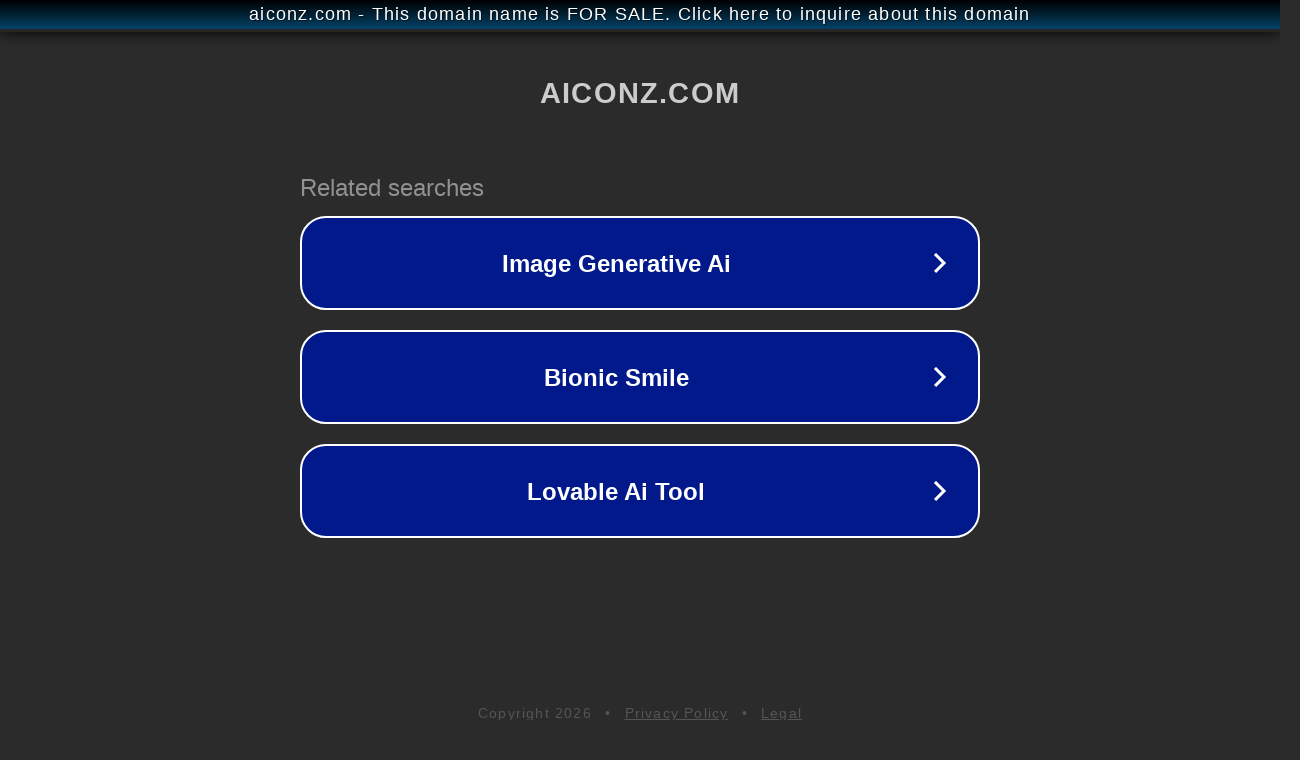

--- FILE ---
content_type: text/html; charset=utf-8
request_url: https://aiconz.com/products/nct-official-light-stick
body_size: 1078
content:
<!doctype html>
<html data-adblockkey="MFwwDQYJKoZIhvcNAQEBBQADSwAwSAJBANDrp2lz7AOmADaN8tA50LsWcjLFyQFcb/P2Txc58oYOeILb3vBw7J6f4pamkAQVSQuqYsKx3YzdUHCvbVZvFUsCAwEAAQ==_GcNwjphLueBCBlBq2KGvnVHQFBl/FUPINBhd29+IRg8gPbfrKNGO9G72U0iyFYfDt6LN/lfR8rjI1oerh7inGA==" lang="en" style="background: #2B2B2B;">
<head>
    <meta charset="utf-8">
    <meta name="viewport" content="width=device-width, initial-scale=1">
    <link rel="icon" href="[data-uri]">
    <link rel="preconnect" href="https://www.google.com" crossorigin>
</head>
<body>
<div id="target" style="opacity: 0"></div>
<script>window.park = "[base64]";</script>
<script src="/bWIKvpGBb.js"></script>
</body>
</html>
